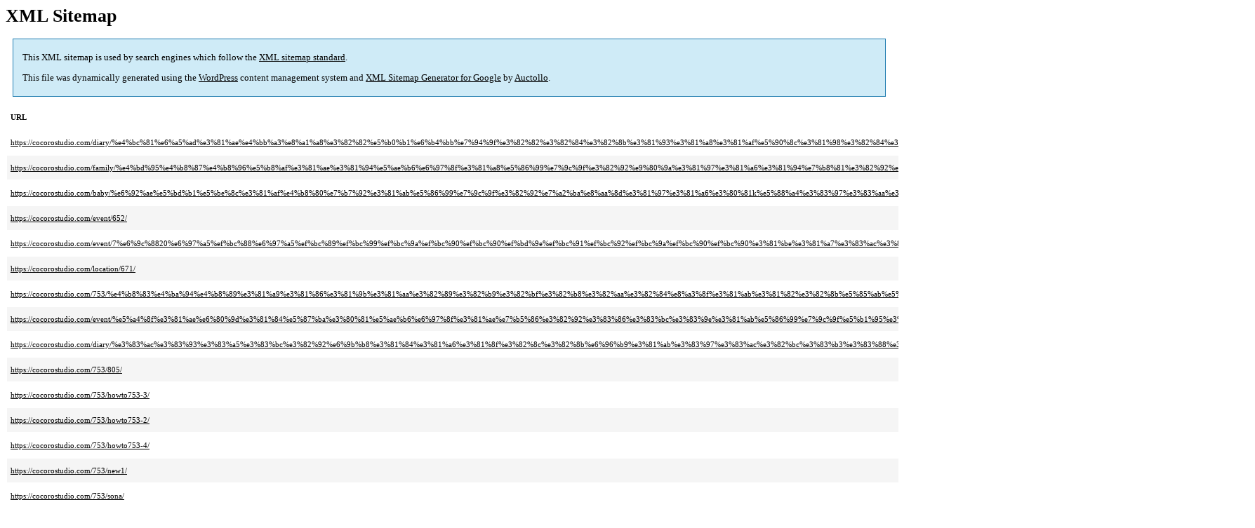

--- FILE ---
content_type: text/xml; charset=utf-8
request_url: https://cocorostudio.com/post-sitemap.html
body_size: 3881
content:
<?xml version='1.0' encoding='UTF-8'?><?xml-stylesheet type='text/xsl' href='https://cocorostudio.com/wp-content/plugins/google-sitemap-generator/sitemap.xsl'?><!-- sitemap-generator-url='http://www.arnebrachhold.de' sitemap-generator-version='4.1.21' -->
<!-- generated-on='2026年1月23日 6:36 PM' -->
<urlset xmlns:xsi='http://www.w3.org/2001/XMLSchema-instance' xsi:schemaLocation='http://www.sitemaps.org/schemas/sitemap/0.9 http://www.sitemaps.org/schemas/sitemap/0.9/sitemap.xsd' xmlns='http://www.sitemaps.org/schemas/sitemap/0.9'>	<url>
		<loc>https://cocorostudio.com/diary/%e4%bc%81%e6%a5%ad%e3%81%ae%e4%bb%a3%e8%a1%a8%e3%82%82%e5%b0%b1%e6%b4%bb%e7%94%9f%e3%82%82%e3%82%84%e3%82%8b%e3%81%93%e3%81%a8%e3%81%af%e5%90%8c%e3%81%98%e3%82%84%e3%81%a3%e3%81%9f%e3%82%93%e3%82%84/</loc>
		<lastmod>2014-05-21T04:37:47+00:00</lastmod>
		<changefreq>monthly</changefreq>
		<priority>0.2</priority>
	</url>
	<url>
		<loc>https://cocorostudio.com/family/%e4%bd%95%e4%b8%87%e4%b8%96%e5%b8%af%e3%81%ae%e3%81%94%e5%ae%b6%e6%97%8f%e3%81%a8%e5%86%99%e7%9c%9f%e3%82%92%e9%80%9a%e3%81%97%e3%81%a6%e3%81%94%e7%b8%81%e3%82%92%e3%81%84%e3%81%9f%e3%81%a0%e3%81%84/</loc>
		<lastmod>2014-07-05T07:07:49+00:00</lastmod>
		<changefreq>monthly</changefreq>
		<priority>0.2</priority>
	</url>
	<url>
		<loc>https://cocorostudio.com/baby/%e6%92%ae%e5%bd%b1%e5%be%8c%e3%81%af%e4%b8%80%e7%b7%92%e3%81%ab%e5%86%99%e7%9c%9f%e3%82%92%e7%a2%ba%e8%aa%8d%e3%81%97%e3%81%a6%e3%80%81k%e5%88%a4%e3%83%97%e3%83%aa%e3%83%b3%e3%83%88%ef%bc%88%ef%bf%a53/</loc>
		<lastmod>2014-07-07T11:38:02+00:00</lastmod>
		<changefreq>monthly</changefreq>
		<priority>0.2</priority>
	</url>
	<url>
		<loc>https://cocorostudio.com/event/652/</loc>
		<lastmod>2020-09-26T06:48:04+00:00</lastmod>
		<changefreq>monthly</changefreq>
		<priority>0.2</priority>
	</url>
	<url>
		<loc>https://cocorostudio.com/event/7%e6%9c%8820%e6%97%a5%ef%bc%88%e6%97%a5%ef%bc%89%ef%bc%99%ef%bc%9a%ef%bc%90%ef%bc%90%ef%bd%9e%ef%bc%91%ef%bc%92%ef%bc%9a%ef%bc%90%ef%bc%90%e3%81%be%e3%81%a7%e3%83%ac%e3%83%b3%e3%82%ba%e3%83%86/</loc>
		<lastmod>2014-07-14T13:53:32+00:00</lastmod>
		<changefreq>monthly</changefreq>
		<priority>0.2</priority>
	</url>
	<url>
		<loc>https://cocorostudio.com/location/671/</loc>
		<lastmod>2014-07-16T05:34:24+00:00</lastmod>
		<changefreq>monthly</changefreq>
		<priority>0.2</priority>
	</url>
	<url>
		<loc>https://cocorostudio.com/753/%e4%b8%83%e4%ba%94%e4%b8%89%e3%81%a9%e3%81%86%e3%81%9b%e3%81%aa%e3%82%89%e3%82%b9%e3%82%bf%e3%82%b8%e3%82%aa%e3%82%84%e8%a3%8f%e3%81%ab%e3%81%82%e3%82%8b%e5%85%ab%e5%b9%a1%e7%a5%9e%e7%a4%be%e3%81%a7/</loc>
		<lastmod>2016-11-02T02:28:30+00:00</lastmod>
		<changefreq>monthly</changefreq>
		<priority>0.2</priority>
	</url>
	<url>
		<loc>https://cocorostudio.com/event/%e5%a4%8f%e3%81%ae%e6%80%9d%e3%81%84%e5%87%ba%e3%80%81%e5%ae%b6%e6%97%8f%e3%81%ae%e7%b5%86%e3%82%92%e3%83%86%e3%83%bc%e3%83%9e%e3%81%ab%e5%86%99%e7%9c%9f%e5%b1%95%e3%82%92%e9%96%8b%e5%82%ac%e3%81%84/</loc>
		<lastmod>2021-08-04T10:38:30+00:00</lastmod>
		<changefreq>monthly</changefreq>
		<priority>0.2</priority>
	</url>
	<url>
		<loc>https://cocorostudio.com/diary/%e3%83%ac%e3%83%93%e3%83%a5%e3%83%bc%e3%82%92%e6%9b%b8%e3%81%84%e3%81%a6%e3%81%8f%e3%82%8c%e3%82%8b%e6%96%b9%e3%81%ab%e3%83%97%e3%83%ac%e3%82%bc%e3%83%b3%e3%83%88%e3%81%8c%e3%81%82%e3%82%8a%e3%81%be/</loc>
		<lastmod>2014-08-16T05:35:52+00:00</lastmod>
		<changefreq>monthly</changefreq>
		<priority>0.2</priority>
	</url>
	<url>
		<loc>https://cocorostudio.com/753/805/</loc>
		<lastmod>2016-07-30T00:54:18+00:00</lastmod>
		<changefreq>monthly</changefreq>
		<priority>0.2</priority>
	</url>
	<url>
		<loc>https://cocorostudio.com/753/howto753-3/</loc>
		<lastmod>2016-10-01T10:31:19+00:00</lastmod>
		<changefreq>monthly</changefreq>
		<priority>0.2</priority>
	</url>
	<url>
		<loc>https://cocorostudio.com/753/howto753-2/</loc>
		<lastmod>2014-08-24T14:11:25+00:00</lastmod>
		<changefreq>monthly</changefreq>
		<priority>0.2</priority>
	</url>
	<url>
		<loc>https://cocorostudio.com/753/howto753-4/</loc>
		<lastmod>2014-08-26T09:02:58+00:00</lastmod>
		<changefreq>monthly</changefreq>
		<priority>0.2</priority>
	</url>
	<url>
		<loc>https://cocorostudio.com/753/new1/</loc>
		<lastmod>2014-10-14T11:56:37+00:00</lastmod>
		<changefreq>monthly</changefreq>
		<priority>0.2</priority>
	</url>
	<url>
		<loc>https://cocorostudio.com/753/sona/</loc>
		<lastmod>2014-10-16T14:54:40+00:00</lastmod>
		<changefreq>monthly</changefreq>
		<priority>0.2</priority>
	</url>
	<url>
		<loc>https://cocorostudio.com/753/%e5%b9%b3%e6%97%a5%e3%81%ae%e7%94%9f%e7%94%b0%e7%a5%9e%e7%a4%be%e3%81%af%e3%81%aa%e3%82%93%e3%81%a8%ef%bc%81/</loc>
		<lastmod>2014-10-21T07:27:43+00:00</lastmod>
		<changefreq>monthly</changefreq>
		<priority>0.2</priority>
	</url>
	<url>
		<loc>https://cocorostudio.com/753/%e6%b9%8a%e5%b7%9d%e7%a5%9e%e7%a4%be%e3%81%a7%e4%b8%83%e4%ba%94%e4%b8%89%e5%8f%82%e3%82%8a%e3%80%82%e3%81%9d%e3%81%97%e3%81%a6%e6%9c%a8%e6%9e%af%e3%81%971%e5%8f%b7%e3%81%ab%e9%81%ad%e9%81%87/</loc>
		<lastmod>2014-10-31T13:12:27+00:00</lastmod>
		<changefreq>monthly</changefreq>
		<priority>0.2</priority>
	</url>
	<url>
		<loc>https://cocorostudio.com/family/%e5%ae%b6%e6%97%8f%e5%86%99%e7%9c%9f%e3%81%a7%e5%b9%b4%e8%b3%80%e7%8a%b6%e3%82%92%e4%bd%9c%e3%82%8d%e3%81%86%ef%bc%81%e3%80%80%e5%8b%95%e7%94%bb%e3%82%82%e3%81%82%e3%82%8b%e3%82%88o%e2%88%87o/</loc>
		<lastmod>2014-10-31T14:42:28+00:00</lastmod>
		<changefreq>monthly</changefreq>
		<priority>0.2</priority>
	</url>
	<url>
		<loc>https://cocorostudio.com/753/%e4%b8%83%e4%ba%94%e4%b8%89%e3%81%ae%e3%83%ad%e3%82%b1%e3%83%bc%e3%82%b7%e3%83%a7%e3%83%b3%e3%83%95%e3%82%a9%e3%83%88%e3%81%8c%e3%81%a7%e3%81%8d%e3%82%8b%e3%82%b9%e3%82%bf%e3%82%b8%e3%82%aa%ef%bc%81/</loc>
		<lastmod>2014-10-31T15:00:12+00:00</lastmod>
		<changefreq>monthly</changefreq>
		<priority>0.2</priority>
	</url>
	<url>
		<loc>https://cocorostudio.com/753/%e6%96%b0%e3%81%97%e3%81%84%e7%a5%9e%e7%a4%be%ef%bc%81%e3%80%80%e4%bb%8a%e6%97%a5%e3%81%af%e9%95%b7%e7%94%b0%e7%a5%9e%e7%a4%be/</loc>
		<lastmod>2014-11-02T12:21:28+00:00</lastmod>
		<changefreq>monthly</changefreq>
		<priority>0.2</priority>
	</url>
	<url>
		<loc>https://cocorostudio.com/location/11%e6%9c%88%e3%81%ae%e7%a9%ba%e3%81%8d%e7%8a%b6%e6%b3%81%e3%81%a7%e3%81%99%e3%80%82/</loc>
		<lastmod>2014-11-08T14:01:34+00:00</lastmod>
		<changefreq>monthly</changefreq>
		<priority>0.2</priority>
	</url>
	<url>
		<loc>https://cocorostudio.com/location/%e3%81%84%e3%82%88%e3%81%84%e3%82%88%e3%83%a0%e3%83%bc%e3%83%93%e3%83%bc%e3%81%8c%e5%95%86%e5%93%81%e5%8c%96%ef%bc%81/</loc>
		<lastmod>2021-02-21T01:04:25+00:00</lastmod>
		<changefreq>monthly</changefreq>
		<priority>0.2</priority>
	</url>
	<url>
		<loc>https://cocorostudio.com/diary/%e3%82%b9%e3%82%bf%e3%83%83%e3%83%95%e7%a0%94%e4%bf%ae/</loc>
		<lastmod>2016-11-02T02:31:10+00:00</lastmod>
		<changefreq>monthly</changefreq>
		<priority>0.2</priority>
	</url>
	<url>
		<loc>https://cocorostudio.com/baby/%e6%88%91%e3%81%8c%e5%ae%b6%e3%81%ab%e3%83%bb%e3%83%bb%e3%83%bb/</loc>
		<lastmod>2015-07-14T12:28:51+00:00</lastmod>
		<changefreq>monthly</changefreq>
		<priority>0.2</priority>
	</url>
	<url>
		<loc>https://cocorostudio.com/753/howto753-1/</loc>
		<lastmod>2015-07-16T04:05:54+00:00</lastmod>
		<changefreq>monthly</changefreq>
		<priority>0.2</priority>
	</url>
	<url>
		<loc>https://cocorostudio.com/diary/%e7%99%92%e3%81%95%e3%82%8c%e3%81%a6%e3%81%be%e3%81%99o%e2%88%87o%ef%be%89/</loc>
		<lastmod>2015-08-12T04:04:34+00:00</lastmod>
		<changefreq>monthly</changefreq>
		<priority>0.2</priority>
	</url>
	<url>
		<loc>https://cocorostudio.com/753/%e4%b8%83%e4%ba%94%e4%b8%89%e3%82%a2%e3%83%ab%e3%83%90%e3%83%a0%e4%bb%95%e4%b8%8a%e3%81%8c%e3%82%8a%e3%81%be%e3%81%97%e3%81%9f%ef%bd%9e/</loc>
		<lastmod>2017-03-21T09:57:34+00:00</lastmod>
		<changefreq>monthly</changefreq>
		<priority>0.2</priority>
	</url>
	<url>
		<loc>https://cocorostudio.com/baby/%e3%81%8a%e5%ae%ae%e5%8f%82%e3%82%8a%e3%81%af%e3%83%ac%e3%83%b3%e3%82%bf%e3%83%ab%e3%82%82%e5%87%ba%e5%bc%b5%e3%83%ad%e3%82%b1%e3%82%82/</loc>
		<lastmod>2016-05-01T11:54:07+00:00</lastmod>
		<changefreq>monthly</changefreq>
		<priority>0.2</priority>
	</url>
	<url>
		<loc>https://cocorostudio.com/event/%e3%82%ad%e3%83%83%e3%82%ba%e6%92%ae%e5%bd%b1%e4%bd%93%e9%a8%93%e3%80%80%ef%bc%86%e3%80%80%e4%bb%8a%e5%b9%b4%e3%82%82%e3%82%84%e3%82%8a%e3%81%be%e3%81%99%e3%80%8c%e5%ae%b6%e6%97%8f%e3%81%ae%e7%b5%86/</loc>
		<lastmod>2016-11-02T02:39:25+00:00</lastmod>
		<changefreq>monthly</changefreq>
		<priority>0.4</priority>
	</url>
	<url>
		<loc>https://cocorostudio.com/baby/%e8%b5%a4%e3%81%a1%e3%82%83%e3%82%93%e3%83%a2%e3%83%87%e3%83%ab%e5%8b%9f%e9%9b%86/</loc>
		<lastmod>2016-11-02T02:34:50+00:00</lastmod>
		<changefreq>monthly</changefreq>
		<priority>0.6</priority>
	</url>
	<url>
		<loc>https://cocorostudio.com/location/%e5%a4%8f%e4%bc%91%e3%81%bf%e3%81%ae%e3%82%a4%e3%83%99%e3%83%b3%e3%83%88/</loc>
		<lastmod>2016-07-23T10:25:34+00:00</lastmod>
		<changefreq>monthly</changefreq>
		<priority>0.2</priority>
	</url>
	<url>
		<loc>https://cocorostudio.com/location/%e3%83%ad%e3%82%b1%e3%83%bc%e3%82%b7%e3%83%a7%e3%83%b3%e3%83%95%e3%82%a9%e3%83%88%e3%81%ae%e3%82%b9%e3%82%b9%e3%83%a1%e3%80%80%e7%94%9f%e7%94%b0%e7%a5%9e%e7%a4%be/</loc>
		<lastmod>2016-07-30T01:25:13+00:00</lastmod>
		<changefreq>monthly</changefreq>
		<priority>0.2</priority>
	</url>
	<url>
		<loc>https://cocorostudio.com/location/%e3%83%ad%e3%82%b1%e3%83%bb%e3%83%ad%e3%82%b1%e3%83%bb%e5%a9%9a%e7%a4%bc%e3%82%82%e4%b8%83%e4%ba%94%e4%b8%89%e3%82%82%e3%83%ad%e3%82%b1%e3%81%a7%e3%81%97%e3%82%87%ef%bc%81/</loc>
		<lastmod>2016-07-30T02:31:23+00:00</lastmod>
		<changefreq>monthly</changefreq>
		<priority>0.2</priority>
	</url>
	<url>
		<loc>https://cocorostudio.com/753/%e4%b8%83%e4%ba%94%e4%b8%89%e5%89%8d%e6%92%ae%e3%82%8a%ef%bc%88%e6%97%a9%e5%89%b2%e3%82%8a%ef%bc%89%e3%81%ae%e7%89%b9%e5%85%b8/</loc>
		<lastmod>2017-03-21T09:52:39+00:00</lastmod>
		<changefreq>monthly</changefreq>
		<priority>0.2</priority>
	</url>
	<url>
		<loc>https://cocorostudio.com/event/%e3%83%9d%e3%82%b1%e3%83%a2%e3%83%b3go%e3%81%a8%e3%83%ad%e3%82%b1%e3%83%bc%e3%82%b7%e3%83%a7%e3%83%b3%e3%83%95%e3%82%a9%e3%83%88/</loc>
		<lastmod>2016-07-31T10:25:56+00:00</lastmod>
		<changefreq>monthly</changefreq>
		<priority>0.2</priority>
	</url>
	<url>
		<loc>https://cocorostudio.com/location/%e3%83%ad%e3%82%b1%e3%83%bc%e3%82%b7%e3%83%a7%e3%83%b3%e3%83%95%e3%82%a9%e3%83%88%e5%af%be%e5%bf%9c%e7%af%84%e5%9b%b2/</loc>
		<lastmod>2016-08-07T10:47:30+00:00</lastmod>
		<changefreq>monthly</changefreq>
		<priority>0.2</priority>
	</url>
	<url>
		<loc>https://cocorostudio.com/event/%e3%81%8a%e7%9b%86%e4%bc%91%e3%81%bf%e3%81%ae%e3%81%8a%e7%9f%a5%e3%82%89%e3%81%9b/</loc>
		<lastmod>2021-02-27T04:15:59+00:00</lastmod>
		<changefreq>monthly</changefreq>
		<priority>0.2</priority>
	</url>
	<url>
		<loc>https://cocorostudio.com/753/%e6%9f%bf%e6%9c%ac%e7%a5%9e%e7%a4%be%e3%81%82%e3%82%8c%e3%81%93%e3%82%8c/</loc>
		<lastmod>2016-09-01T05:48:48+00:00</lastmod>
		<changefreq>monthly</changefreq>
		<priority>0.2</priority>
	</url>
	<url>
		<loc>https://cocorostudio.com/753/%e5%a4%8f%e3%81%8c%e7%b5%82%e3%82%8f%e3%82%8b%e3%80%9c/</loc>
		<lastmod>2016-08-27T10:16:30+00:00</lastmod>
		<changefreq>monthly</changefreq>
		<priority>0.2</priority>
	</url>
	<url>
		<loc>https://cocorostudio.com/event/%e7%a7%8b%e3%81%ab%e5%87%ba%e4%bc%9a%e3%81%86%e7%9a%86%e3%81%95%e3%82%93%e3%81%b8/</loc>
		<lastmod>2016-11-02T02:23:52+00:00</lastmod>
		<changefreq>monthly</changefreq>
		<priority>0.2</priority>
	</url>
	<url>
		<loc>https://cocorostudio.com/753/%e6%96%b0%e5%ad%a6%e6%9c%9f%e3%81%8c%e5%a7%8b%e3%81%be%e3%82%8a%e3%81%be%e3%81%99/</loc>
		<lastmod>2016-09-01T10:45:31+00:00</lastmod>
		<changefreq>monthly</changefreq>
		<priority>0.2</priority>
	</url>
	<url>
		<loc>https://cocorostudio.com/event/%e7%ac%ac3%e5%9b%9e%e3%80%80%e5%ae%b6%e6%97%8f%e3%81%ae%e3%82%ad%e3%82%ba%e3%83%8a/</loc>
		<lastmod>2016-09-07T11:30:31+00:00</lastmod>
		<changefreq>monthly</changefreq>
		<priority>0.2</priority>
	</url>
	<url>
		<loc>https://cocorostudio.com/baby/%e7%a7%8b%e3%81%ae%e3%81%8a%e5%ae%ae%e5%8f%82%e3%82%8a/</loc>
		<lastmod>2016-09-25T03:15:36+00:00</lastmod>
		<changefreq>monthly</changefreq>
		<priority>0.2</priority>
	</url>
	<url>
		<loc>https://cocorostudio.com/753/sourakuen/</loc>
		<lastmod>2021-02-27T04:16:33+00:00</lastmod>
		<changefreq>monthly</changefreq>
		<priority>0.2</priority>
	</url>
	<url>
		<loc>https://cocorostudio.com/753/%e3%81%8a%e5%8f%82%e3%82%8a%e3%80%81%e3%81%94%e7%a5%88%e7%a5%b7%e3%81%ae%e5%89%8d%e3%81%ab%e6%98%af%e9%9d%9e%e8%aa%ad%e3%82%93%e3%81%a7%e3%81%8a%e3%81%84%e3%81%a6%e3%81%bb%e3%81%97%e3%81%84%e3%80%82/</loc>
		<lastmod>2016-10-02T08:14:03+00:00</lastmod>
		<changefreq>monthly</changefreq>
		<priority>0.2</priority>
	</url>
	<url>
		<loc>https://cocorostudio.com/753/rental/</loc>
		<lastmod>2017-03-21T09:47:45+00:00</lastmod>
		<changefreq>monthly</changefreq>
		<priority>0.2</priority>
	</url>
	<url>
		<loc>https://cocorostudio.com/753/%e7%a5%9e%e7%a4%be%e3%81%a7%e3%81%94%e7%a5%88%e7%a5%b7%e3%81%af%e3%81%84%e3%81%a4%e3%81%be%e3%81%a7/</loc>
		<lastmod>2016-10-30T07:12:40+00:00</lastmod>
		<changefreq>monthly</changefreq>
		<priority>0.2</priority>
	</url>
	<url>
		<loc>https://cocorostudio.com/diary/%e4%bc%91%e6%97%a5%e3%82%88%e3%82%82%e3%82%84%e3%81%be%e8%a9%b1%e3%80%80%e7%af%a0%e5%b1%b1%ef%bd%9e%e7%a6%8f%e4%ba%95%e7%b7%a8/</loc>
		<lastmod>2016-11-03T08:45:18+00:00</lastmod>
		<changefreq>monthly</changefreq>
		<priority>0.2</priority>
	</url>
	<url>
		<loc>https://cocorostudio.com/location/%e7%a5%9e%e6%88%b8%e3%81%ae%e7%b4%85%e8%91%89%e5%85%b7%e5%90%88/</loc>
		<lastmod>2016-11-10T08:05:04+00:00</lastmod>
		<changefreq>monthly</changefreq>
		<priority>0.2</priority>
	</url>
	<url>
		<loc>https://cocorostudio.com/event/%e4%bb%8a%e5%b9%b4%e3%82%82%e3%82%84%e3%82%8a%e3%81%be%e3%81%99%ef%bc%81%e3%82%b9%e3%82%bf%e3%82%b8%e3%82%aa%ef%bc%86%e3%83%ad%e3%82%b1%e4%bd%93%e9%a8%93/</loc>
		<lastmod>2017-06-06T17:02:21+00:00</lastmod>
		<changefreq>monthly</changefreq>
		<priority>0.2</priority>
	</url>
	<url>
		<loc>https://cocorostudio.com/birthday/%e6%af%8e%e5%b9%b4%e6%81%92%e4%be%8bnoa%e3%81%a1%e3%82%83%e3%82%93%e3%83%90%e3%83%bc%e3%82%b9%e3%83%87%e3%82%a4/</loc>
		<lastmod>2017-06-25T06:09:24+00:00</lastmod>
		<changefreq>monthly</changefreq>
		<priority>0.2</priority>
	</url>
	<url>
		<loc>https://cocorostudio.com/753/2017%e5%b9%b4%e3%82%b3%e3%82%b3%e3%83%ad%e3%82%b9%e3%82%bf%e3%82%b8%e3%82%aa%e3%81%ae%e4%b8%83%e4%ba%94%e4%b8%89%e3%82%ad%e3%83%a3%e3%83%b3%e3%83%9a%e3%83%bc%e3%83%b3/</loc>
		<lastmod>2017-06-29T02:28:01+00:00</lastmod>
		<changefreq>monthly</changefreq>
		<priority>0.2</priority>
	</url>
	<url>
		<loc>https://cocorostudio.com/memo/eos-5d-mk%e2%85%a3%e3%80%80canon-log%e5%af%be%e5%bf%9c%e3%81%ab%e3%82%a2%e3%83%83%e3%83%97%e3%82%b0%e3%83%ac%e3%83%bc%e3%83%89%e3%81%97%e3%81%a6%e3%81%8d%e3%81%be%e3%81%97%e3%81%9f/</loc>
		<lastmod>2017-07-13T15:55:33+00:00</lastmod>
		<changefreq>monthly</changefreq>
		<priority>0.2</priority>
	</url>
	<url>
		<loc>https://cocorostudio.com/diary/%e7%86%b1%e4%b8%ad%e7%97%87%e5%af%be%e7%ad%96%e3%82%92%e3%81%97%e3%81%a6%e3%83%ad%e3%82%b1%e4%bd%93%e9%a8%93%e3%81%b8/</loc>
		<lastmod>2017-07-15T07:14:49+00:00</lastmod>
		<changefreq>monthly</changefreq>
		<priority>0.2</priority>
	</url>
	<url>
		<loc>https://cocorostudio.com/753/%e3%81%8a%e5%be%97%e3%81%a7%e3%81%97%e3%81%8b%e3%82%82%e7%a7%8b%e3%81%ab%e6%a5%bd%e3%81%8c%e3%81%a7%e3%81%8d%e3%82%8b%e4%b8%83%e4%ba%94%e4%b8%89%e5%89%8d%e6%92%ae%e3%82%8a/</loc>
		<lastmod>2017-09-08T09:58:20+00:00</lastmod>
		<changefreq>monthly</changefreq>
		<priority>0.2</priority>
	</url>
	<url>
		<loc>https://cocorostudio.com/event/2017%e8%b5%a4%e3%81%a1%e3%82%83%e3%82%93%e3%83%a2%e3%83%87%e3%83%ab%e5%8b%9f%e9%9b%86%ef%bd%9e%e5%a4%8f%e4%bc%91%e3%81%bf%e3%81%ae%e6%80%9d%e3%81%84%e5%87%ba%e3%81%ab%ef%bc%81/</loc>
		<lastmod>2017-08-02T11:21:46+00:00</lastmod>
		<changefreq>monthly</changefreq>
		<priority>0.2</priority>
	</url>
	<url>
		<loc>https://cocorostudio.com/event/2017%e5%b9%b4%e3%80%80%e5%ae%b6%e6%97%8f%e3%81%ae%e3%82%ad%e3%82%ba%e3%83%8a%e5%86%99%e7%9c%9f%e3%80%80%e6%92%ae%e5%bd%b1%e3%81%af8%e6%9c%88%e6%9c%ab%e3%81%be%e3%81%a7%ef%bc%81%ef%bd%9c%e4%b8%89/</loc>
		<lastmod>2017-08-02T12:47:23+00:00</lastmod>
		<changefreq>monthly</changefreq>
		<priority>0.2</priority>
	</url>
	<url>
		<loc>https://cocorostudio.com/753/1%e5%b9%b4%e4%b8%ad%e3%81%94%e7%a5%88%e7%a5%b7%e3%81%af%e3%81%a7%e3%81%8d%e3%81%be%e3%81%99%e3%80%82/</loc>
		<lastmod>2017-11-26T10:28:10+00:00</lastmod>
		<changefreq>monthly</changefreq>
		<priority>0.2</priority>
	</url>
	<url>
		<loc>https://cocorostudio.com/event/2018-5-5%e3%81%93%e3%81%a9%e3%82%82%e3%81%ae%e6%97%a5%e3%81%af%e4%b8%89%e5%ae%ae%e3%81%a7%e6%92%ae%e5%bd%b1%e4%bc%9a%e3%80%80%e6%9d%a5%e3%81%a6%e3%81%ad%e3%80%9c/</loc>
		<lastmod>2018-04-30T02:46:49+00:00</lastmod>
		<changefreq>monthly</changefreq>
		<priority>0.2</priority>
	</url>
	<url>
		<loc>https://cocorostudio.com/event/%e3%80%8c2018%e5%ae%b6%e6%97%8f%e3%81%ae%e7%b5%86%e5%b1%95%e3%80%8d%e5%b1%95%e7%a4%ba%e3%81%af8%e6%9c%88%e6%9c%ab/</loc>
		<lastmod>2018-06-27T07:24:27+00:00</lastmod>
		<changefreq>monthly</changefreq>
		<priority>0.2</priority>
	</url>
	<url>
		<loc>https://cocorostudio.com/event/%e5%a4%95%e6%9a%ae%e3%82%8c%e3%81%ae%e6%b5%b7%e8%be%ba%e3%81%a7%e3%81%8a%e6%95%a3%e6%ad%a9%ef%bc%86%e8%a7%a6%e3%82%8c%e5%90%88%e3%81%84%e9%81%8a%e3%81%b3/</loc>
		<lastmod>2018-07-04T10:01:55+00:00</lastmod>
		<changefreq>monthly</changefreq>
		<priority>0.2</priority>
	</url>
	<url>
		<loc>https://cocorostudio.com/event/2018%e5%a4%8f%ef%bc%81%e3%82%ad%e3%83%83%e3%82%ba%e6%92%ae%e5%bd%b1%e4%bd%93%e9%a8%93%e3%81%af%e3%81%98%e3%81%be%e3%82%8b%e3%82%88%ef%bd%9e/</loc>
		<lastmod>2018-07-12T03:46:05+00:00</lastmod>
		<changefreq>monthly</changefreq>
		<priority>0.2</priority>
	</url>
	<url>
		<loc>https://cocorostudio.com/diary/sigma-art24mm-f1-4-dg-hsm-%e3%82%92%e6%94%b9%e9%80%a0%e3%81%ab%e5%87%ba%e3%81%97%e3%81%be%e3%81%99%e2%80%8b%ef%bd%9c%e5%87%ba%e8%8d%b7%e5%89%8d/</loc>
		<lastmod>2018-07-20T02:57:49+00:00</lastmod>
		<changefreq>monthly</changefreq>
		<priority>0.2</priority>
	</url>
	<url>
		<loc>https://cocorostudio.com/event/%e3%82%b9%e3%82%bf%e3%82%b8%e3%82%aa%e6%92%ae%e5%bd%b1%e4%bd%93%e9%a8%93%e3%81%af%e3%81%98%e3%81%be%e3%82%8b%e3%82%88%ef%bd%9e/</loc>
		<lastmod>2018-07-21T09:37:57+00:00</lastmod>
		<changefreq>monthly</changefreq>
		<priority>0.2</priority>
	</url>
	<url>
		<loc>https://cocorostudio.com/753/%e4%b8%83%e4%ba%94%e4%b8%89%e3%83%97%e3%83%a9%e3%83%b3%e3%81%ae%e5%86%85%e5%ae%b9%e5%a4%89%e6%9b%b4%e3%81%ab%e3%81%a4%e3%81%84%e3%81%a6/</loc>
		<lastmod>2018-08-02T08:46:39+00:00</lastmod>
		<changefreq>monthly</changefreq>
		<priority>0.2</priority>
	</url>
	<url>
		<loc>https://cocorostudio.com/event/baby%e3%83%a2%e3%83%87%e3%83%ab%e5%8b%9f%e9%9b%86%e3%81%ae%e3%81%8a%e7%9f%a5%e3%82%89%e3%81%9b%ef%bd%9c2018%e5%a4%8f/</loc>
		<lastmod>2018-08-02T09:47:32+00:00</lastmod>
		<changefreq>monthly</changefreq>
		<priority>0.2</priority>
	</url>
	<url>
		<loc>https://cocorostudio.com/753/%e4%b8%83%e4%ba%94%e4%b8%89%e3%81%ae%e8%a1%a3%e8%a3%85%e3%83%ac%e3%83%b3%e3%82%bf%e3%83%ab%e3%81%af10-12%e3%81%be%e3%81%a7%e3%81%8c%e3%81%8a%e5%be%97/</loc>
		<lastmod>2018-09-01T07:49:31+00:00</lastmod>
		<changefreq>monthly</changefreq>
		<priority>0.2</priority>
	</url>
	<url>
		<loc>https://cocorostudio.com/location/%e3%83%ad%e3%82%b1%e3%83%8f%e3%83%b3-in-%e3%83%93%e3%83%bc%e3%83%8a%e3%82%b9%e3%83%96%e3%83%aa%e3%83%83%e3%82%b8/</loc>
		<lastmod>2018-10-07T06:10:10+00:00</lastmod>
		<changefreq>monthly</changefreq>
		<priority>0.2</priority>
	</url>
	<url>
		<loc>https://cocorostudio.com/event/7%e6%9c%88%e9%96%8b%e5%82%ac%e3%83%a2%e3%83%87%e3%83%ab%e3%82%aa%e3%83%bc%e3%83%87%e3%82%a3%e3%82%b7%e3%83%a7%e3%83%b3/</loc>
		<lastmod>2019-07-21T07:28:38+00:00</lastmod>
		<changefreq>monthly</changefreq>
		<priority>0.2</priority>
	</url>
	<url>
		<loc>https://cocorostudio.com/campaign/2019%e5%a4%8f%e3%81%ae%e3%82%ad%e3%83%a3%e3%83%b3%e3%83%9a%e3%83%bc%e3%83%b3%e3%81%af%e7%9b%9b%e3%82%8a%e3%81%a0%e3%81%8f%e3%81%95%e3%82%93/</loc>
		<lastmod>2019-08-18T01:36:24+00:00</lastmod>
		<changefreq>monthly</changefreq>
		<priority>0.2</priority>
	</url>
	<url>
		<loc>https://cocorostudio.com/campaign/2019%e5%b9%b4%e3%80%81%e7%a7%8b%e3%81%ae%e4%b8%83%e4%ba%94%e4%b8%89%e3%80%81%e3%81%8a%e5%ae%ae%e5%8f%82%e3%82%8a/</loc>
		<lastmod>2019-09-05T02:39:18+00:00</lastmod>
		<changefreq>monthly</changefreq>
		<priority>0.2</priority>
	</url>
	<url>
		<loc>https://cocorostudio.com/753/%e6%80%9d%e3%81%84%e7%ab%8b%e3%81%a3%e3%81%9f%e3%82%89%e5%90%89%e6%97%a5/</loc>
		<lastmod>2019-09-12T08:51:47+00:00</lastmod>
		<changefreq>monthly</changefreq>
		<priority>0.2</priority>
	</url>
	<url>
		<loc>https://cocorostudio.com/753/%e5%b0%8f%e9%87%8e%e5%85%ab%e5%b9%a1%e7%a5%9e%e7%a4%be%e3%81%a7%e4%b8%83%e4%ba%94%e4%b8%89/</loc>
		<lastmod>2020-08-14T07:52:34+00:00</lastmod>
		<changefreq>monthly</changefreq>
		<priority>0.2</priority>
	</url>
	<url>
		<loc>https://cocorostudio.com/753/753shooting-plan/</loc>
		<lastmod>2020-11-03T05:32:35+00:00</lastmod>
		<changefreq>monthly</changefreq>
		<priority>0.2</priority>
	</url>
	<url>
		<loc>https://cocorostudio.com/campaign/matriculation/</loc>
		<lastmod>2021-04-04T06:29:51+00:00</lastmod>
		<changefreq>monthly</changefreq>
		<priority>0.2</priority>
	</url>
	<url>
		<loc>https://cocorostudio.com/event/modelrecruitment/</loc>
		<lastmod>2021-06-06T09:01:51+00:00</lastmod>
		<changefreq>monthly</changefreq>
		<priority>0.2</priority>
	</url>
	<url>
		<loc>https://cocorostudio.com/753/2021-summer-campaign/</loc>
		<lastmod>2021-08-21T06:36:26+00:00</lastmod>
		<changefreq>monthly</changefreq>
		<priority>0.2</priority>
	</url>
	<url>
		<loc>https://cocorostudio.com/753/20210926made/</loc>
		<lastmod>2021-09-04T07:12:36+00:00</lastmod>
		<changefreq>monthly</changefreq>
		<priority>0.2</priority>
	</url>
	<url>
		<loc>https://cocorostudio.com/753/2021shrine/</loc>
		<lastmod>2021-12-08T05:10:15+00:00</lastmod>
		<changefreq>monthly</changefreq>
		<priority>0.2</priority>
	</url>
	<url>
		<loc>https://cocorostudio.com/753/2022-753campaign/</loc>
		<lastmod>2022-07-07T15:09:44+00:00</lastmod>
		<changefreq>monthly</changefreq>
		<priority>0.2</priority>
	</url>
	<url>
		<loc>https://cocorostudio.com/diary/ikuta-shrine-parking/</loc>
		<lastmod>2022-07-07T15:07:37+00:00</lastmod>
		<changefreq>monthly</changefreq>
		<priority>0.2</priority>
	</url>
	<url>
		<loc>https://cocorostudio.com/event/202207/</loc>
		<lastmod>2022-08-05T06:47:09+00:00</lastmod>
		<changefreq>monthly</changefreq>
		<priority>0.2</priority>
	</url>
	<url>
		<loc>https://cocorostudio.com/event/model-wanted/</loc>
		<lastmod>2022-07-29T02:35:19+00:00</lastmod>
		<changefreq>monthly</changefreq>
		<priority>0.2</priority>
	</url>
	<url>
		<loc>https://cocorostudio.com/campaign/60th-birthday/</loc>
		<lastmod>2022-08-03T08:50:45+00:00</lastmod>
		<changefreq>monthly</changefreq>
		<priority>0.2</priority>
	</url>
	<url>
		<loc>https://cocorostudio.com/event/753events/</loc>
		<lastmod>2022-08-27T06:08:14+00:00</lastmod>
		<changefreq>monthly</changefreq>
		<priority>0.2</priority>
	</url>
	<url>
		<loc>https://cocorostudio.com/campaign/2022omiya/</loc>
		<lastmod>2022-09-08T07:44:03+00:00</lastmod>
		<changefreq>monthly</changefreq>
		<priority>0.2</priority>
	</url>
	<url>
		<loc>https://cocorostudio.com/753/bigcampaign/</loc>
		<lastmod>2022-10-02T04:42:12+00:00</lastmod>
		<changefreq>monthly</changefreq>
		<priority>0.2</priority>
	</url>
	<url>
		<loc>https://cocorostudio.com/omiya/omiya2023/</loc>
		<lastmod>2023-01-07T07:47:15+00:00</lastmod>
		<changefreq>monthly</changefreq>
		<priority>0.2</priority>
	</url>
	<url>
		<loc>https://cocorostudio.com/event/summer-model/</loc>
		<lastmod>2023-08-08T07:20:52+00:00</lastmod>
		<changefreq>monthly</changefreq>
		<priority>0.2</priority>
	</url>
	<url>
		<loc>https://cocorostudio.com/event/5minits/</loc>
		<lastmod>2023-09-07T06:31:50+00:00</lastmod>
		<changefreq>monthly</changefreq>
		<priority>0.2</priority>
	</url>
	<url>
		<loc>https://cocorostudio.com/omiya/visit/</loc>
		<lastmod>2023-10-03T02:33:43+00:00</lastmod>
		<changefreq>monthly</changefreq>
		<priority>0.2</priority>
	</url>
	<url>
		<loc>https://cocorostudio.com/753/location753/</loc>
		<lastmod>2023-09-26T04:57:16+00:00</lastmod>
		<changefreq>monthly</changefreq>
		<priority>0.2</priority>
	</url>
	<url>
		<loc>https://cocorostudio.com/location/springlocation/</loc>
		<lastmod>2024-03-08T04:39:11+00:00</lastmod>
		<changefreq>monthly</changefreq>
		<priority>0.2</priority>
	</url>
	<url>
		<loc>https://cocorostudio.com/event/2024kizuna/</loc>
		<lastmod>2024-08-06T08:47:24+00:00</lastmod>
		<changefreq>monthly</changefreq>
		<priority>0.2</priority>
	</url>
	<url>
		<loc>https://cocorostudio.com/omiya/2024akiomiya/</loc>
		<lastmod>2025-04-06T12:56:52+00:00</lastmod>
		<changefreq>monthly</changefreq>
		<priority>0.2</priority>
	</url>
	<url>
		<loc>https://cocorostudio.com/event/4-711cherry/</loc>
		<lastmod>2025-04-06T16:13:53+00:00</lastmod>
		<changefreq>monthly</changefreq>
		<priority>0.2</priority>
	</url>
	<url>
		<loc>https://cocorostudio.com/campaign/2025omiya/</loc>
		<lastmod>2025-05-17T03:16:39+00:00</lastmod>
		<changefreq>monthly</changefreq>
		<priority>0.2</priority>
	</url>
	<url>
		<loc>https://cocorostudio.com/blog/2025kizuna/</loc>
		<lastmod>2025-08-13T15:55:26+00:00</lastmod>
		<changefreq>monthly</changefreq>
		<priority>0.2</priority>
	</url>
</urlset><!-- Request ID: 412d3f94df453a62a711f7dab8fdb840; Queries for sitemap: 186; Total queries: 240; Seconds: 0.11; Memory for sitemap: 2MB; Total memory: 8MB -->
